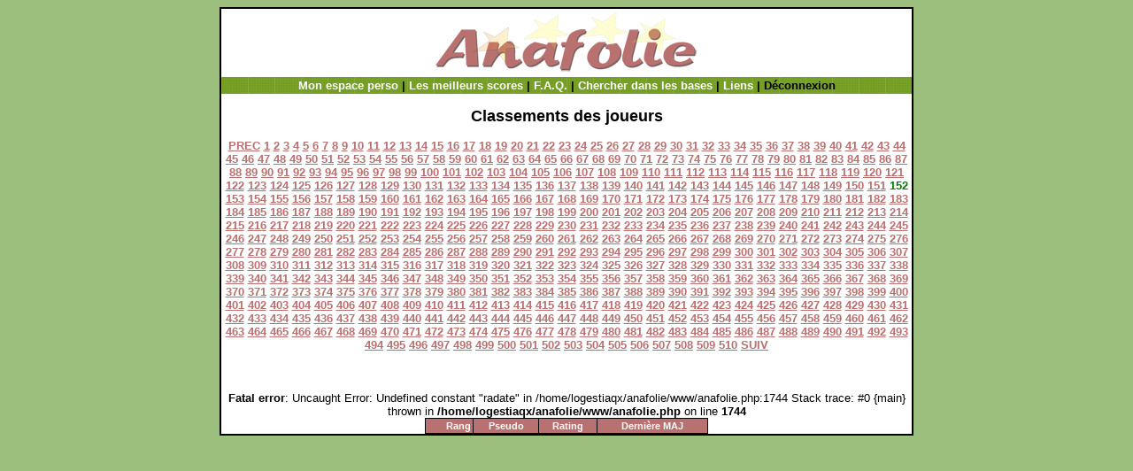

--- FILE ---
content_type: text/html; charset=utf-8
request_url: https://www.anafolie.net/anafolie.php?action=topclass&position=3020
body_size: 3791
content:

<!DOCTYPE html PUBLIC "-//W3C//DTD XHTML 1.0 Transitional//EN" "http://www.w3.org/TR/xhtml1/DTD/xhtml1-transitional.dtd"> 
<html xmlns="http://www.w3.org/1999/xhtml" lang="fr" xml:lang="fr" dir="ltr">
<head>
<title>Anafolie</title>
<meta name="description" value="Anafolie est un site d'entrainement aux jeux de lettres. Retrouvez le maximum de mots à partir de lettres dans le désordre, et ceci en un minimum de temps!" />
<meta name="keywords" value="scrabble, jeux de lettres, anagrammes, tirages, colonna, matthieu, ODS, ods, anafolie, 7+1, mcolonna" />
<meta http-equiv="Content-Style-Type" content="text/CSS" />
<meta http-equiv="Content-Type" content="text/html; charset=latin1" />
<link rel="canonical" href="https://www.anafolie.net/" />
<link rel="stylesheet" href="style.css" type="text/css" media="all" /> 
<script type="text/javascript" src="//ajax.googleapis.com/ajax/libs/jquery/1.3.2/jquery.min.js"></script>
<script type="text/javascript" src="jquery.marquee.js"></script>
<link rel="stylesheet" href="jquery.marquee.css" type="text/css" media="screen" />
<script type="text/javascript" src="anafolie_js3.js"></script>
</head>
<body>

<div id="page"> 
	<div id="header" style="text-align:center">
 <a href="anafolie.php"><img src="images/logo_anafolie.gif"></a>

 </div>
<div id="menu">


<a class="e" href="javascript:monespace('')">Mon espace perso</a> | 
<a class="e"  href="anafolie.php?action=scorevisu">Les meilleurs scores</a> |
<a class="e"  href="anafolie.php?action=faq">F.A.Q.</a> |
          <a class="e"  href="anafolie.php?action=searchbase">Chercher dans les bases</a> |
	<a class="e" href="anafolie.php?action=liens">Liens</a> |


Déconnexion
</div>

<div id="content"><CENTER><BR><FONT size=4><B>Classements des joueurs</B></FONT><BR><BR><CENTER><FONT color=green><B><a href=anafolie.php?action=topclass&position=3000>PREC</a> <a href='anafolie.php?action=topclass&position=0'>1</a> <a href='anafolie.php?action=topclass&position=20'>2</a> <a href='anafolie.php?action=topclass&position=40'>3</a> <a href='anafolie.php?action=topclass&position=60'>4</a> <a href='anafolie.php?action=topclass&position=80'>5</a> <a href='anafolie.php?action=topclass&position=100'>6</a> <a href='anafolie.php?action=topclass&position=120'>7</a> <a href='anafolie.php?action=topclass&position=140'>8</a> <a href='anafolie.php?action=topclass&position=160'>9</a> <a href='anafolie.php?action=topclass&position=180'>10</a> <a href='anafolie.php?action=topclass&position=200'>11</a> <a href='anafolie.php?action=topclass&position=220'>12</a> <a href='anafolie.php?action=topclass&position=240'>13</a> <a href='anafolie.php?action=topclass&position=260'>14</a> <a href='anafolie.php?action=topclass&position=280'>15</a> <a href='anafolie.php?action=topclass&position=300'>16</a> <a href='anafolie.php?action=topclass&position=320'>17</a> <a href='anafolie.php?action=topclass&position=340'>18</a> <a href='anafolie.php?action=topclass&position=360'>19</a> <a href='anafolie.php?action=topclass&position=380'>20</a> <a href='anafolie.php?action=topclass&position=400'>21</a> <a href='anafolie.php?action=topclass&position=420'>22</a> <a href='anafolie.php?action=topclass&position=440'>23</a> <a href='anafolie.php?action=topclass&position=460'>24</a> <a href='anafolie.php?action=topclass&position=480'>25</a> <a href='anafolie.php?action=topclass&position=500'>26</a> <a href='anafolie.php?action=topclass&position=520'>27</a> <a href='anafolie.php?action=topclass&position=540'>28</a> <a href='anafolie.php?action=topclass&position=560'>29</a> <a href='anafolie.php?action=topclass&position=580'>30</a> <a href='anafolie.php?action=topclass&position=600'>31</a> <a href='anafolie.php?action=topclass&position=620'>32</a> <a href='anafolie.php?action=topclass&position=640'>33</a> <a href='anafolie.php?action=topclass&position=660'>34</a> <a href='anafolie.php?action=topclass&position=680'>35</a> <a href='anafolie.php?action=topclass&position=700'>36</a> <a href='anafolie.php?action=topclass&position=720'>37</a> <a href='anafolie.php?action=topclass&position=740'>38</a> <a href='anafolie.php?action=topclass&position=760'>39</a> <a href='anafolie.php?action=topclass&position=780'>40</a> <a href='anafolie.php?action=topclass&position=800'>41</a> <a href='anafolie.php?action=topclass&position=820'>42</a> <a href='anafolie.php?action=topclass&position=840'>43</a> <a href='anafolie.php?action=topclass&position=860'>44</a> <a href='anafolie.php?action=topclass&position=880'>45</a> <a href='anafolie.php?action=topclass&position=900'>46</a> <a href='anafolie.php?action=topclass&position=920'>47</a> <a href='anafolie.php?action=topclass&position=940'>48</a> <a href='anafolie.php?action=topclass&position=960'>49</a> <a href='anafolie.php?action=topclass&position=980'>50</a> <a href='anafolie.php?action=topclass&position=1000'>51</a> <a href='anafolie.php?action=topclass&position=1020'>52</a> <a href='anafolie.php?action=topclass&position=1040'>53</a> <a href='anafolie.php?action=topclass&position=1060'>54</a> <a href='anafolie.php?action=topclass&position=1080'>55</a> <a href='anafolie.php?action=topclass&position=1100'>56</a> <a href='anafolie.php?action=topclass&position=1120'>57</a> <a href='anafolie.php?action=topclass&position=1140'>58</a> <a href='anafolie.php?action=topclass&position=1160'>59</a> <a href='anafolie.php?action=topclass&position=1180'>60</a> <a href='anafolie.php?action=topclass&position=1200'>61</a> <a href='anafolie.php?action=topclass&position=1220'>62</a> <a href='anafolie.php?action=topclass&position=1240'>63</a> <a href='anafolie.php?action=topclass&position=1260'>64</a> <a href='anafolie.php?action=topclass&position=1280'>65</a> <a href='anafolie.php?action=topclass&position=1300'>66</a> <a href='anafolie.php?action=topclass&position=1320'>67</a> <a href='anafolie.php?action=topclass&position=1340'>68</a> <a href='anafolie.php?action=topclass&position=1360'>69</a> <a href='anafolie.php?action=topclass&position=1380'>70</a> <a href='anafolie.php?action=topclass&position=1400'>71</a> <a href='anafolie.php?action=topclass&position=1420'>72</a> <a href='anafolie.php?action=topclass&position=1440'>73</a> <a href='anafolie.php?action=topclass&position=1460'>74</a> <a href='anafolie.php?action=topclass&position=1480'>75</a> <a href='anafolie.php?action=topclass&position=1500'>76</a> <a href='anafolie.php?action=topclass&position=1520'>77</a> <a href='anafolie.php?action=topclass&position=1540'>78</a> <a href='anafolie.php?action=topclass&position=1560'>79</a> <a href='anafolie.php?action=topclass&position=1580'>80</a> <a href='anafolie.php?action=topclass&position=1600'>81</a> <a href='anafolie.php?action=topclass&position=1620'>82</a> <a href='anafolie.php?action=topclass&position=1640'>83</a> <a href='anafolie.php?action=topclass&position=1660'>84</a> <a href='anafolie.php?action=topclass&position=1680'>85</a> <a href='anafolie.php?action=topclass&position=1700'>86</a> <a href='anafolie.php?action=topclass&position=1720'>87</a> <a href='anafolie.php?action=topclass&position=1740'>88</a> <a href='anafolie.php?action=topclass&position=1760'>89</a> <a href='anafolie.php?action=topclass&position=1780'>90</a> <a href='anafolie.php?action=topclass&position=1800'>91</a> <a href='anafolie.php?action=topclass&position=1820'>92</a> <a href='anafolie.php?action=topclass&position=1840'>93</a> <a href='anafolie.php?action=topclass&position=1860'>94</a> <a href='anafolie.php?action=topclass&position=1880'>95</a> <a href='anafolie.php?action=topclass&position=1900'>96</a> <a href='anafolie.php?action=topclass&position=1920'>97</a> <a href='anafolie.php?action=topclass&position=1940'>98</a> <a href='anafolie.php?action=topclass&position=1960'>99</a> <a href='anafolie.php?action=topclass&position=1980'>100</a> <a href='anafolie.php?action=topclass&position=2000'>101</a> <a href='anafolie.php?action=topclass&position=2020'>102</a> <a href='anafolie.php?action=topclass&position=2040'>103</a> <a href='anafolie.php?action=topclass&position=2060'>104</a> <a href='anafolie.php?action=topclass&position=2080'>105</a> <a href='anafolie.php?action=topclass&position=2100'>106</a> <a href='anafolie.php?action=topclass&position=2120'>107</a> <a href='anafolie.php?action=topclass&position=2140'>108</a> <a href='anafolie.php?action=topclass&position=2160'>109</a> <a href='anafolie.php?action=topclass&position=2180'>110</a> <a href='anafolie.php?action=topclass&position=2200'>111</a> <a href='anafolie.php?action=topclass&position=2220'>112</a> <a href='anafolie.php?action=topclass&position=2240'>113</a> <a href='anafolie.php?action=topclass&position=2260'>114</a> <a href='anafolie.php?action=topclass&position=2280'>115</a> <a href='anafolie.php?action=topclass&position=2300'>116</a> <a href='anafolie.php?action=topclass&position=2320'>117</a> <a href='anafolie.php?action=topclass&position=2340'>118</a> <a href='anafolie.php?action=topclass&position=2360'>119</a> <a href='anafolie.php?action=topclass&position=2380'>120</a> <a href='anafolie.php?action=topclass&position=2400'>121</a> <a href='anafolie.php?action=topclass&position=2420'>122</a> <a href='anafolie.php?action=topclass&position=2440'>123</a> <a href='anafolie.php?action=topclass&position=2460'>124</a> <a href='anafolie.php?action=topclass&position=2480'>125</a> <a href='anafolie.php?action=topclass&position=2500'>126</a> <a href='anafolie.php?action=topclass&position=2520'>127</a> <a href='anafolie.php?action=topclass&position=2540'>128</a> <a href='anafolie.php?action=topclass&position=2560'>129</a> <a href='anafolie.php?action=topclass&position=2580'>130</a> <a href='anafolie.php?action=topclass&position=2600'>131</a> <a href='anafolie.php?action=topclass&position=2620'>132</a> <a href='anafolie.php?action=topclass&position=2640'>133</a> <a href='anafolie.php?action=topclass&position=2660'>134</a> <a href='anafolie.php?action=topclass&position=2680'>135</a> <a href='anafolie.php?action=topclass&position=2700'>136</a> <a href='anafolie.php?action=topclass&position=2720'>137</a> <a href='anafolie.php?action=topclass&position=2740'>138</a> <a href='anafolie.php?action=topclass&position=2760'>139</a> <a href='anafolie.php?action=topclass&position=2780'>140</a> <a href='anafolie.php?action=topclass&position=2800'>141</a> <a href='anafolie.php?action=topclass&position=2820'>142</a> <a href='anafolie.php?action=topclass&position=2840'>143</a> <a href='anafolie.php?action=topclass&position=2860'>144</a> <a href='anafolie.php?action=topclass&position=2880'>145</a> <a href='anafolie.php?action=topclass&position=2900'>146</a> <a href='anafolie.php?action=topclass&position=2920'>147</a> <a href='anafolie.php?action=topclass&position=2940'>148</a> <a href='anafolie.php?action=topclass&position=2960'>149</a> <a href='anafolie.php?action=topclass&position=2980'>150</a> <a href='anafolie.php?action=topclass&position=3000'>151</a> 152 <a href='anafolie.php?action=topclass&position=3040'>153</a> <a href='anafolie.php?action=topclass&position=3060'>154</a> <a href='anafolie.php?action=topclass&position=3080'>155</a> <a href='anafolie.php?action=topclass&position=3100'>156</a> <a href='anafolie.php?action=topclass&position=3120'>157</a> <a href='anafolie.php?action=topclass&position=3140'>158</a> <a href='anafolie.php?action=topclass&position=3160'>159</a> <a href='anafolie.php?action=topclass&position=3180'>160</a> <a href='anafolie.php?action=topclass&position=3200'>161</a> <a href='anafolie.php?action=topclass&position=3220'>162</a> <a href='anafolie.php?action=topclass&position=3240'>163</a> <a href='anafolie.php?action=topclass&position=3260'>164</a> <a href='anafolie.php?action=topclass&position=3280'>165</a> <a href='anafolie.php?action=topclass&position=3300'>166</a> <a href='anafolie.php?action=topclass&position=3320'>167</a> <a href='anafolie.php?action=topclass&position=3340'>168</a> <a href='anafolie.php?action=topclass&position=3360'>169</a> <a href='anafolie.php?action=topclass&position=3380'>170</a> <a href='anafolie.php?action=topclass&position=3400'>171</a> <a href='anafolie.php?action=topclass&position=3420'>172</a> <a href='anafolie.php?action=topclass&position=3440'>173</a> <a href='anafolie.php?action=topclass&position=3460'>174</a> <a href='anafolie.php?action=topclass&position=3480'>175</a> <a href='anafolie.php?action=topclass&position=3500'>176</a> <a href='anafolie.php?action=topclass&position=3520'>177</a> <a href='anafolie.php?action=topclass&position=3540'>178</a> <a href='anafolie.php?action=topclass&position=3560'>179</a> <a href='anafolie.php?action=topclass&position=3580'>180</a> <a href='anafolie.php?action=topclass&position=3600'>181</a> <a href='anafolie.php?action=topclass&position=3620'>182</a> <a href='anafolie.php?action=topclass&position=3640'>183</a> <a href='anafolie.php?action=topclass&position=3660'>184</a> <a href='anafolie.php?action=topclass&position=3680'>185</a> <a href='anafolie.php?action=topclass&position=3700'>186</a> <a href='anafolie.php?action=topclass&position=3720'>187</a> <a href='anafolie.php?action=topclass&position=3740'>188</a> <a href='anafolie.php?action=topclass&position=3760'>189</a> <a href='anafolie.php?action=topclass&position=3780'>190</a> <a href='anafolie.php?action=topclass&position=3800'>191</a> <a href='anafolie.php?action=topclass&position=3820'>192</a> <a href='anafolie.php?action=topclass&position=3840'>193</a> <a href='anafolie.php?action=topclass&position=3860'>194</a> <a href='anafolie.php?action=topclass&position=3880'>195</a> <a href='anafolie.php?action=topclass&position=3900'>196</a> <a href='anafolie.php?action=topclass&position=3920'>197</a> <a href='anafolie.php?action=topclass&position=3940'>198</a> <a href='anafolie.php?action=topclass&position=3960'>199</a> <a href='anafolie.php?action=topclass&position=3980'>200</a> <a href='anafolie.php?action=topclass&position=4000'>201</a> <a href='anafolie.php?action=topclass&position=4020'>202</a> <a href='anafolie.php?action=topclass&position=4040'>203</a> <a href='anafolie.php?action=topclass&position=4060'>204</a> <a href='anafolie.php?action=topclass&position=4080'>205</a> <a href='anafolie.php?action=topclass&position=4100'>206</a> <a href='anafolie.php?action=topclass&position=4120'>207</a> <a href='anafolie.php?action=topclass&position=4140'>208</a> <a href='anafolie.php?action=topclass&position=4160'>209</a> <a href='anafolie.php?action=topclass&position=4180'>210</a> <a href='anafolie.php?action=topclass&position=4200'>211</a> <a href='anafolie.php?action=topclass&position=4220'>212</a> <a href='anafolie.php?action=topclass&position=4240'>213</a> <a href='anafolie.php?action=topclass&position=4260'>214</a> <a href='anafolie.php?action=topclass&position=4280'>215</a> <a href='anafolie.php?action=topclass&position=4300'>216</a> <a href='anafolie.php?action=topclass&position=4320'>217</a> <a href='anafolie.php?action=topclass&position=4340'>218</a> <a href='anafolie.php?action=topclass&position=4360'>219</a> <a href='anafolie.php?action=topclass&position=4380'>220</a> <a href='anafolie.php?action=topclass&position=4400'>221</a> <a href='anafolie.php?action=topclass&position=4420'>222</a> <a href='anafolie.php?action=topclass&position=4440'>223</a> <a href='anafolie.php?action=topclass&position=4460'>224</a> <a href='anafolie.php?action=topclass&position=4480'>225</a> <a href='anafolie.php?action=topclass&position=4500'>226</a> <a href='anafolie.php?action=topclass&position=4520'>227</a> <a href='anafolie.php?action=topclass&position=4540'>228</a> <a href='anafolie.php?action=topclass&position=4560'>229</a> <a href='anafolie.php?action=topclass&position=4580'>230</a> <a href='anafolie.php?action=topclass&position=4600'>231</a> <a href='anafolie.php?action=topclass&position=4620'>232</a> <a href='anafolie.php?action=topclass&position=4640'>233</a> <a href='anafolie.php?action=topclass&position=4660'>234</a> <a href='anafolie.php?action=topclass&position=4680'>235</a> <a href='anafolie.php?action=topclass&position=4700'>236</a> <a href='anafolie.php?action=topclass&position=4720'>237</a> <a href='anafolie.php?action=topclass&position=4740'>238</a> <a href='anafolie.php?action=topclass&position=4760'>239</a> <a href='anafolie.php?action=topclass&position=4780'>240</a> <a href='anafolie.php?action=topclass&position=4800'>241</a> <a href='anafolie.php?action=topclass&position=4820'>242</a> <a href='anafolie.php?action=topclass&position=4840'>243</a> <a href='anafolie.php?action=topclass&position=4860'>244</a> <a href='anafolie.php?action=topclass&position=4880'>245</a> <a href='anafolie.php?action=topclass&position=4900'>246</a> <a href='anafolie.php?action=topclass&position=4920'>247</a> <a href='anafolie.php?action=topclass&position=4940'>248</a> <a href='anafolie.php?action=topclass&position=4960'>249</a> <a href='anafolie.php?action=topclass&position=4980'>250</a> <a href='anafolie.php?action=topclass&position=5000'>251</a> <a href='anafolie.php?action=topclass&position=5020'>252</a> <a href='anafolie.php?action=topclass&position=5040'>253</a> <a href='anafolie.php?action=topclass&position=5060'>254</a> <a href='anafolie.php?action=topclass&position=5080'>255</a> <a href='anafolie.php?action=topclass&position=5100'>256</a> <a href='anafolie.php?action=topclass&position=5120'>257</a> <a href='anafolie.php?action=topclass&position=5140'>258</a> <a href='anafolie.php?action=topclass&position=5160'>259</a> <a href='anafolie.php?action=topclass&position=5180'>260</a> <a href='anafolie.php?action=topclass&position=5200'>261</a> <a href='anafolie.php?action=topclass&position=5220'>262</a> <a href='anafolie.php?action=topclass&position=5240'>263</a> <a href='anafolie.php?action=topclass&position=5260'>264</a> <a href='anafolie.php?action=topclass&position=5280'>265</a> <a href='anafolie.php?action=topclass&position=5300'>266</a> <a href='anafolie.php?action=topclass&position=5320'>267</a> <a href='anafolie.php?action=topclass&position=5340'>268</a> <a href='anafolie.php?action=topclass&position=5360'>269</a> <a href='anafolie.php?action=topclass&position=5380'>270</a> <a href='anafolie.php?action=topclass&position=5400'>271</a> <a href='anafolie.php?action=topclass&position=5420'>272</a> <a href='anafolie.php?action=topclass&position=5440'>273</a> <a href='anafolie.php?action=topclass&position=5460'>274</a> <a href='anafolie.php?action=topclass&position=5480'>275</a> <a href='anafolie.php?action=topclass&position=5500'>276</a> <a href='anafolie.php?action=topclass&position=5520'>277</a> <a href='anafolie.php?action=topclass&position=5540'>278</a> <a href='anafolie.php?action=topclass&position=5560'>279</a> <a href='anafolie.php?action=topclass&position=5580'>280</a> <a href='anafolie.php?action=topclass&position=5600'>281</a> <a href='anafolie.php?action=topclass&position=5620'>282</a> <a href='anafolie.php?action=topclass&position=5640'>283</a> <a href='anafolie.php?action=topclass&position=5660'>284</a> <a href='anafolie.php?action=topclass&position=5680'>285</a> <a href='anafolie.php?action=topclass&position=5700'>286</a> <a href='anafolie.php?action=topclass&position=5720'>287</a> <a href='anafolie.php?action=topclass&position=5740'>288</a> <a href='anafolie.php?action=topclass&position=5760'>289</a> <a href='anafolie.php?action=topclass&position=5780'>290</a> <a href='anafolie.php?action=topclass&position=5800'>291</a> <a href='anafolie.php?action=topclass&position=5820'>292</a> <a href='anafolie.php?action=topclass&position=5840'>293</a> <a href='anafolie.php?action=topclass&position=5860'>294</a> <a href='anafolie.php?action=topclass&position=5880'>295</a> <a href='anafolie.php?action=topclass&position=5900'>296</a> <a href='anafolie.php?action=topclass&position=5920'>297</a> <a href='anafolie.php?action=topclass&position=5940'>298</a> <a href='anafolie.php?action=topclass&position=5960'>299</a> <a href='anafolie.php?action=topclass&position=5980'>300</a> <a href='anafolie.php?action=topclass&position=6000'>301</a> <a href='anafolie.php?action=topclass&position=6020'>302</a> <a href='anafolie.php?action=topclass&position=6040'>303</a> <a href='anafolie.php?action=topclass&position=6060'>304</a> <a href='anafolie.php?action=topclass&position=6080'>305</a> <a href='anafolie.php?action=topclass&position=6100'>306</a> <a href='anafolie.php?action=topclass&position=6120'>307</a> <a href='anafolie.php?action=topclass&position=6140'>308</a> <a href='anafolie.php?action=topclass&position=6160'>309</a> <a href='anafolie.php?action=topclass&position=6180'>310</a> <a href='anafolie.php?action=topclass&position=6200'>311</a> <a href='anafolie.php?action=topclass&position=6220'>312</a> <a href='anafolie.php?action=topclass&position=6240'>313</a> <a href='anafolie.php?action=topclass&position=6260'>314</a> <a href='anafolie.php?action=topclass&position=6280'>315</a> <a href='anafolie.php?action=topclass&position=6300'>316</a> <a href='anafolie.php?action=topclass&position=6320'>317</a> <a href='anafolie.php?action=topclass&position=6340'>318</a> <a href='anafolie.php?action=topclass&position=6360'>319</a> <a href='anafolie.php?action=topclass&position=6380'>320</a> <a href='anafolie.php?action=topclass&position=6400'>321</a> <a href='anafolie.php?action=topclass&position=6420'>322</a> <a href='anafolie.php?action=topclass&position=6440'>323</a> <a href='anafolie.php?action=topclass&position=6460'>324</a> <a href='anafolie.php?action=topclass&position=6480'>325</a> <a href='anafolie.php?action=topclass&position=6500'>326</a> <a href='anafolie.php?action=topclass&position=6520'>327</a> <a href='anafolie.php?action=topclass&position=6540'>328</a> <a href='anafolie.php?action=topclass&position=6560'>329</a> <a href='anafolie.php?action=topclass&position=6580'>330</a> <a href='anafolie.php?action=topclass&position=6600'>331</a> <a href='anafolie.php?action=topclass&position=6620'>332</a> <a href='anafolie.php?action=topclass&position=6640'>333</a> <a href='anafolie.php?action=topclass&position=6660'>334</a> <a href='anafolie.php?action=topclass&position=6680'>335</a> <a href='anafolie.php?action=topclass&position=6700'>336</a> <a href='anafolie.php?action=topclass&position=6720'>337</a> <a href='anafolie.php?action=topclass&position=6740'>338</a> <a href='anafolie.php?action=topclass&position=6760'>339</a> <a href='anafolie.php?action=topclass&position=6780'>340</a> <a href='anafolie.php?action=topclass&position=6800'>341</a> <a href='anafolie.php?action=topclass&position=6820'>342</a> <a href='anafolie.php?action=topclass&position=6840'>343</a> <a href='anafolie.php?action=topclass&position=6860'>344</a> <a href='anafolie.php?action=topclass&position=6880'>345</a> <a href='anafolie.php?action=topclass&position=6900'>346</a> <a href='anafolie.php?action=topclass&position=6920'>347</a> <a href='anafolie.php?action=topclass&position=6940'>348</a> <a href='anafolie.php?action=topclass&position=6960'>349</a> <a href='anafolie.php?action=topclass&position=6980'>350</a> <a href='anafolie.php?action=topclass&position=7000'>351</a> <a href='anafolie.php?action=topclass&position=7020'>352</a> <a href='anafolie.php?action=topclass&position=7040'>353</a> <a href='anafolie.php?action=topclass&position=7060'>354</a> <a href='anafolie.php?action=topclass&position=7080'>355</a> <a href='anafolie.php?action=topclass&position=7100'>356</a> <a href='anafolie.php?action=topclass&position=7120'>357</a> <a href='anafolie.php?action=topclass&position=7140'>358</a> <a href='anafolie.php?action=topclass&position=7160'>359</a> <a href='anafolie.php?action=topclass&position=7180'>360</a> <a href='anafolie.php?action=topclass&position=7200'>361</a> <a href='anafolie.php?action=topclass&position=7220'>362</a> <a href='anafolie.php?action=topclass&position=7240'>363</a> <a href='anafolie.php?action=topclass&position=7260'>364</a> <a href='anafolie.php?action=topclass&position=7280'>365</a> <a href='anafolie.php?action=topclass&position=7300'>366</a> <a href='anafolie.php?action=topclass&position=7320'>367</a> <a href='anafolie.php?action=topclass&position=7340'>368</a> <a href='anafolie.php?action=topclass&position=7360'>369</a> <a href='anafolie.php?action=topclass&position=7380'>370</a> <a href='anafolie.php?action=topclass&position=7400'>371</a> <a href='anafolie.php?action=topclass&position=7420'>372</a> <a href='anafolie.php?action=topclass&position=7440'>373</a> <a href='anafolie.php?action=topclass&position=7460'>374</a> <a href='anafolie.php?action=topclass&position=7480'>375</a> <a href='anafolie.php?action=topclass&position=7500'>376</a> <a href='anafolie.php?action=topclass&position=7520'>377</a> <a href='anafolie.php?action=topclass&position=7540'>378</a> <a href='anafolie.php?action=topclass&position=7560'>379</a> <a href='anafolie.php?action=topclass&position=7580'>380</a> <a href='anafolie.php?action=topclass&position=7600'>381</a> <a href='anafolie.php?action=topclass&position=7620'>382</a> <a href='anafolie.php?action=topclass&position=7640'>383</a> <a href='anafolie.php?action=topclass&position=7660'>384</a> <a href='anafolie.php?action=topclass&position=7680'>385</a> <a href='anafolie.php?action=topclass&position=7700'>386</a> <a href='anafolie.php?action=topclass&position=7720'>387</a> <a href='anafolie.php?action=topclass&position=7740'>388</a> <a href='anafolie.php?action=topclass&position=7760'>389</a> <a href='anafolie.php?action=topclass&position=7780'>390</a> <a href='anafolie.php?action=topclass&position=7800'>391</a> <a href='anafolie.php?action=topclass&position=7820'>392</a> <a href='anafolie.php?action=topclass&position=7840'>393</a> <a href='anafolie.php?action=topclass&position=7860'>394</a> <a href='anafolie.php?action=topclass&position=7880'>395</a> <a href='anafolie.php?action=topclass&position=7900'>396</a> <a href='anafolie.php?action=topclass&position=7920'>397</a> <a href='anafolie.php?action=topclass&position=7940'>398</a> <a href='anafolie.php?action=topclass&position=7960'>399</a> <a href='anafolie.php?action=topclass&position=7980'>400</a> <a href='anafolie.php?action=topclass&position=8000'>401</a> <a href='anafolie.php?action=topclass&position=8020'>402</a> <a href='anafolie.php?action=topclass&position=8040'>403</a> <a href='anafolie.php?action=topclass&position=8060'>404</a> <a href='anafolie.php?action=topclass&position=8080'>405</a> <a href='anafolie.php?action=topclass&position=8100'>406</a> <a href='anafolie.php?action=topclass&position=8120'>407</a> <a href='anafolie.php?action=topclass&position=8140'>408</a> <a href='anafolie.php?action=topclass&position=8160'>409</a> <a href='anafolie.php?action=topclass&position=8180'>410</a> <a href='anafolie.php?action=topclass&position=8200'>411</a> <a href='anafolie.php?action=topclass&position=8220'>412</a> <a href='anafolie.php?action=topclass&position=8240'>413</a> <a href='anafolie.php?action=topclass&position=8260'>414</a> <a href='anafolie.php?action=topclass&position=8280'>415</a> <a href='anafolie.php?action=topclass&position=8300'>416</a> <a href='anafolie.php?action=topclass&position=8320'>417</a> <a href='anafolie.php?action=topclass&position=8340'>418</a> <a href='anafolie.php?action=topclass&position=8360'>419</a> <a href='anafolie.php?action=topclass&position=8380'>420</a> <a href='anafolie.php?action=topclass&position=8400'>421</a> <a href='anafolie.php?action=topclass&position=8420'>422</a> <a href='anafolie.php?action=topclass&position=8440'>423</a> <a href='anafolie.php?action=topclass&position=8460'>424</a> <a href='anafolie.php?action=topclass&position=8480'>425</a> <a href='anafolie.php?action=topclass&position=8500'>426</a> <a href='anafolie.php?action=topclass&position=8520'>427</a> <a href='anafolie.php?action=topclass&position=8540'>428</a> <a href='anafolie.php?action=topclass&position=8560'>429</a> <a href='anafolie.php?action=topclass&position=8580'>430</a> <a href='anafolie.php?action=topclass&position=8600'>431</a> <a href='anafolie.php?action=topclass&position=8620'>432</a> <a href='anafolie.php?action=topclass&position=8640'>433</a> <a href='anafolie.php?action=topclass&position=8660'>434</a> <a href='anafolie.php?action=topclass&position=8680'>435</a> <a href='anafolie.php?action=topclass&position=8700'>436</a> <a href='anafolie.php?action=topclass&position=8720'>437</a> <a href='anafolie.php?action=topclass&position=8740'>438</a> <a href='anafolie.php?action=topclass&position=8760'>439</a> <a href='anafolie.php?action=topclass&position=8780'>440</a> <a href='anafolie.php?action=topclass&position=8800'>441</a> <a href='anafolie.php?action=topclass&position=8820'>442</a> <a href='anafolie.php?action=topclass&position=8840'>443</a> <a href='anafolie.php?action=topclass&position=8860'>444</a> <a href='anafolie.php?action=topclass&position=8880'>445</a> <a href='anafolie.php?action=topclass&position=8900'>446</a> <a href='anafolie.php?action=topclass&position=8920'>447</a> <a href='anafolie.php?action=topclass&position=8940'>448</a> <a href='anafolie.php?action=topclass&position=8960'>449</a> <a href='anafolie.php?action=topclass&position=8980'>450</a> <a href='anafolie.php?action=topclass&position=9000'>451</a> <a href='anafolie.php?action=topclass&position=9020'>452</a> <a href='anafolie.php?action=topclass&position=9040'>453</a> <a href='anafolie.php?action=topclass&position=9060'>454</a> <a href='anafolie.php?action=topclass&position=9080'>455</a> <a href='anafolie.php?action=topclass&position=9100'>456</a> <a href='anafolie.php?action=topclass&position=9120'>457</a> <a href='anafolie.php?action=topclass&position=9140'>458</a> <a href='anafolie.php?action=topclass&position=9160'>459</a> <a href='anafolie.php?action=topclass&position=9180'>460</a> <a href='anafolie.php?action=topclass&position=9200'>461</a> <a href='anafolie.php?action=topclass&position=9220'>462</a> <a href='anafolie.php?action=topclass&position=9240'>463</a> <a href='anafolie.php?action=topclass&position=9260'>464</a> <a href='anafolie.php?action=topclass&position=9280'>465</a> <a href='anafolie.php?action=topclass&position=9300'>466</a> <a href='anafolie.php?action=topclass&position=9320'>467</a> <a href='anafolie.php?action=topclass&position=9340'>468</a> <a href='anafolie.php?action=topclass&position=9360'>469</a> <a href='anafolie.php?action=topclass&position=9380'>470</a> <a href='anafolie.php?action=topclass&position=9400'>471</a> <a href='anafolie.php?action=topclass&position=9420'>472</a> <a href='anafolie.php?action=topclass&position=9440'>473</a> <a href='anafolie.php?action=topclass&position=9460'>474</a> <a href='anafolie.php?action=topclass&position=9480'>475</a> <a href='anafolie.php?action=topclass&position=9500'>476</a> <a href='anafolie.php?action=topclass&position=9520'>477</a> <a href='anafolie.php?action=topclass&position=9540'>478</a> <a href='anafolie.php?action=topclass&position=9560'>479</a> <a href='anafolie.php?action=topclass&position=9580'>480</a> <a href='anafolie.php?action=topclass&position=9600'>481</a> <a href='anafolie.php?action=topclass&position=9620'>482</a> <a href='anafolie.php?action=topclass&position=9640'>483</a> <a href='anafolie.php?action=topclass&position=9660'>484</a> <a href='anafolie.php?action=topclass&position=9680'>485</a> <a href='anafolie.php?action=topclass&position=9700'>486</a> <a href='anafolie.php?action=topclass&position=9720'>487</a> <a href='anafolie.php?action=topclass&position=9740'>488</a> <a href='anafolie.php?action=topclass&position=9760'>489</a> <a href='anafolie.php?action=topclass&position=9780'>490</a> <a href='anafolie.php?action=topclass&position=9800'>491</a> <a href='anafolie.php?action=topclass&position=9820'>492</a> <a href='anafolie.php?action=topclass&position=9840'>493</a> <a href='anafolie.php?action=topclass&position=9860'>494</a> <a href='anafolie.php?action=topclass&position=9880'>495</a> <a href='anafolie.php?action=topclass&position=9900'>496</a> <a href='anafolie.php?action=topclass&position=9920'>497</a> <a href='anafolie.php?action=topclass&position=9940'>498</a> <a href='anafolie.php?action=topclass&position=9960'>499</a> <a href='anafolie.php?action=topclass&position=9980'>500</a> <a href='anafolie.php?action=topclass&position=10000'>501</a> <a href='anafolie.php?action=topclass&position=10020'>502</a> <a href='anafolie.php?action=topclass&position=10040'>503</a> <a href='anafolie.php?action=topclass&position=10060'>504</a> <a href='anafolie.php?action=topclass&position=10080'>505</a> <a href='anafolie.php?action=topclass&position=10100'>506</a> <a href='anafolie.php?action=topclass&position=10120'>507</a> <a href='anafolie.php?action=topclass&position=10140'>508</a> <a href='anafolie.php?action=topclass&position=10160'>509</a> <a href='anafolie.php?action=topclass&position=10180'>510</a> <a href=anafolie.php?action=topclass&position=3040>SUIV</a></B></FONT></CENTER><BR><BR><TABLE width=320 bgcolor=black class=c2 cellspace=0 cellspacing=1 cellpadding=2><TR class=b><TD align=right>Rang</TD><TD align=center>Pseudo</TD><TD align=center>Rating</TD><TD align=center>Dernière MAJ</TD></TR><br />
<b>Fatal error</b>:  Uncaught Error: Undefined constant &quot;radate&quot; in /home/logestiaqx/anafolie/www/anafolie.php:1744
Stack trace:
#0 {main}
  thrown in <b>/home/logestiaqx/anafolie/www/anafolie.php</b> on line <b>1744</b><br />


--- FILE ---
content_type: text/css
request_url: https://www.anafolie.net/jquery.marquee.css
body_size: 295
content:
ul.marquee {
	/* required styles */
	display: block;

	list-style: none;
	line-height: 1;
	position: relative;
	overflow: hidden;

	/* optional styles for appearance */
	width: 482px;
	margin:auto;
	height: 30px; /* height should be included to reserve visual space for the marquee */

	background-color: #B97070;
	
}

ul.marquee li {
	/* required styles */
	position: absolute;
	top: -999em;
	left: 0;
	display: block;
	white-space: nowrap; /* keep all text on a single line */

	/* optional styles for appearance */
	font: 10pt Verdana, Arial, Helvetica, sans-serif;
	color: white;
	font-weight:bold;
	padding: 5px 5px;
}

ul.marquee a {
	color: white;
	text-decoration: none;
}

--- FILE ---
content_type: application/javascript
request_url: https://www.anafolie.net/jquery.marquee.js
body_size: 3027
content:
/*!
 * Marquee jQuery Plug-in
 *
 * Copyright 2010 Giva, Inc. (http://www.givainc.com/labs/) 
 * 
 * Licensed under the Apache License, Version 2.0 (the "License");
 * you may not use this file except in compliance with the License.
 * You may obtain a copy of the License at
 * 
 * 	http://www.apache.org/licenses/LICENSE-2.0
 * 
 * Unless required by applicable law or agreed to in writing, software
 * distributed under the License is distributed on an "AS IS" BASIS,
 * WITHOUT WARRANTIES OR CONDITIONS OF ANY KIND, either express or implied.
 * See the License for the specific language governing permissions and
 * limitations under the License.
 *
 * Date: 2009-05-20
 * Rev:  1.0.01
 */
;(function($){
	// set the version of the link select
	$.marquee = {version: "1.0.01"};
	
	$.fn.marquee = function(options) {
		var method = typeof arguments[0] == "string" && arguments[0];
		var args = method && Array.prototype.slice.call(arguments, 1) || arguments;
		// get a reference to the first marquee found
		var self = (this.length == 0) ? null : $.data(this[0], "marquee");
		
		// if a method is supplied, execute it for non-empty results
		if( self && method && this.length ){

			// if request a copy of the object, return it			
			if( method.toLowerCase() == "object" ) return self;
			// if method is defined, run it and return either it's results or the chain
			else if( self[method] ){
				// define a result variable to return to the jQuery chain
				var result;
				this.each(function (i){
					// apply the method to the current element
					var r = $.data(this, "marquee")[method].apply(self, args);
					// if first iteration we need to check if we're done processing or need to add it to the jquery chain
					if( i == 0 && r ){
						// if this is a jQuery item, we need to store them in a collection
						if( !!r.jquery ){
							result = $([]).add(r);
						// otherwise, just store the result and stop executing
						} else {
							result = r;
							// since we're a non-jQuery item, just cancel processing further items
							return false;
						}
					// keep adding jQuery objects to the results
					} else if( !!r && !!r.jquery ){
						result = result.add(r);
					}
				});

				// return either the results (which could be a jQuery object) or the original chain
				return result || this;
			// everything else, return the chain
			} else return this;
		// initializing request
		} else {
			// create a new marquee for each object found
			return this.each(function (){
				new $.Marquee(this, options);
			});
		};
	};

	$.Marquee = function (marquee, options){
		options = $.extend({}, $.Marquee.defaults, options);
		
		var self = this, $marquee = $(marquee), $lis = $marquee.find("> li"), current = -1, hard_paused = false, paused = false, loop_count = 0;

		// store a reference to this marquee
		$.data($marquee[0], "marquee", self);
		
		// pause the marquee
		this.pause = function (){
			// mark as hard pause (no resume on hover)
			hard_paused = true;
			// pause scrolling
			pause();
		}
		
		// resume the marquee
		this.resume = function (){
			// mark as hard pause (no resume on hover)
			hard_paused = false;
			// resume scrolling
			resume();
		}
		
		// update the marquee
		this.update = function (){
			var iCurrentCount = $lis.length;

			// update the line items
			$lis = $marquee.find("> li");
			
			// if we only have one item, show the next item by resuming playback (which will scroll to the next item)
			if( iCurrentCount <= 1 ) resume();
		}

		// code to introduce the new marquee message
		function show(i){
			// if we're already scrolling an item, stop processing
			if( $lis.filter("." + options.cssShowing).length > 0 ) return false;
			
			var $li = $lis.eq(i);
			
			// run the beforeshow callback
			if( $.isFunction(options.beforeshow) ) options.beforeshow.apply(self, [$marquee, $li]);

			var params = {
				top: (options.yScroll == "top" ? "-" : "+") + $li.outerHeight() + "px"
				, left: 0
			};
			
			$marquee.data("marquee.showing", true);
			$li.addClass(options.cssShowing);
	
			$li.css(params).animate({top: "0px"}, options.showSpeed, options.fxEasingShow, function (){ 
				// run the show callback
				if( $.isFunction(options.show) ) options.show.apply(self, [$marquee, $li]);
				$marquee.data("marquee.showing", false);
				scroll($li);
			});
		}

		// keep the message on the screen for the user to read, scrolling long messages
		function scroll($li, delay){
			// if paused, stop processing
			if( paused == true ) return false;

			// get the delay speed
			delay = delay || options.pauseSpeed;
			// if	item is wider than marquee, then scroll
			if( doScroll($li) ){
				setTimeout(function (){
					// if paused, stop processing (we need to check to see if the pause state has changed)
					if( paused == true ) return false;

					var width = $li.outerWidth(), endPos = width * -1, curPos = parseInt($li.css("left"), 10);

					// scroll the message to the left					
					$li.animate({left: endPos + "px"}, ((width + curPos) * options.scrollSpeed), options.fxEasingScroll, function (){ finish($li); });
				}, delay);
			} else if ( $lis.length > 1 ){
				setTimeout(function (){
					// if paused, stop processing (we need to check to see if the pause state has changed)
					if( paused == true ) return false;

					// scroll the message down
					$li.animate({top: (options.yScroll == "top" ? "+" : "-") + $marquee.innerHeight() + "px"}, options.showSpeed, options.fxEasingScroll);
					// finish showing this message
					finish($li);
				}, delay);
			}
			
		}
		
		function finish($li){
			// run the aftershow callback, only after we've displayed the first option
			if( $.isFunction(options.aftershow) ) options.aftershow.apply(self, [$marquee, $li]);
			
			// mark that we're done scrolling this element
			$li.removeClass(options.cssShowing);
			
			// show the next message
			showNext();
		}

		// this function will pause the current animation
		function pause(){
			// mark the message as paused
			paused = true;
			// don't stop animation if we're just beginning to show the marquee message
			if( $marquee.data("marquee.showing") != true ){
				// we must dequeue() the animation to ensure that it does indeed stop animation
				$lis.filter("." + options.cssShowing).dequeue().stop();
			}
		}
		
		// this function will resume the previous animation
		function resume(){
			// mark the message as resumed
			paused = false;
			// don't resume animation if we haven't completed introducing the message
			if( $marquee.data("marquee.showing") != true ) scroll($lis.filter("." + options.cssShowing), 1);
		}

		// determine if we should pause on hover
		if( options.pauseOnHover ){
			$marquee.hover(
				function (){
					// if hard paused, prevent hover events
					if( hard_paused ) return false;
					// pause scrolling
					pause();
				}
				, function (){
					// if hard paused, prevent hover events
					if( hard_paused ) return false;
					// resume scrolling
					resume();
				}
			);
		}
		
		// determines if the message needs to be scrolled to read
		function doScroll($li){
			return ($li.outerWidth() > $marquee.innerWidth());
		}

		// show the next message in the queue		
		function showNext(){
			// increase the current counter (starts at -1, to indicate a new marquee beginning)
			current++;
			
			// if we only have 1 entry and it doesn't need to scroll, just cancel processing
			if( current >= $lis.length ){
				// if we've reached our loop count, cancel processing
				if( !isNaN(options.loop) && options.loop > 0 && (++loop_count >= options.loop ) ) return false;
				current = 0;
			} 
			
			// show the next message
			show(current);
		}
		
		// run the init callback
		if( $.isFunction(options.init) ) options.init.apply(self, [$marquee, options]);
		
		// show the first item
		showNext();
	};

	$.Marquee.defaults = {
		  yScroll: "top"                          // the position of the marquee initially scroll (can be either "top" or "bottom")
		, showSpeed: 850                          // the speed of to animate the initial dropdown of the messages
		, scrollSpeed: 12                         // the speed of the scrolling (keep number low)
		, pauseSpeed: 5000                        // the time to wait before showing the next message or scrolling current message
		, pauseOnHover: true                      // determine if we should pause on mouse hover
		, loop: -1                                // determine how many times to loop through the marquees (#'s < 0 = infinite)
		, fxEasingShow: "swing"                   // the animition easing to use when showing a new marquee
		, fxEasingScroll: "linear"                // the animition easing to use when showing a new marquee

		// define the class statements
		, cssShowing: "marquee-showing"

		// event handlers
		, init: null                              // callback that occurs when a marquee is initialized
		, beforeshow: null                        // callback that occurs before message starts scrolling on screen
		, show: null                              // callback that occurs when a new marquee message is displayed
		, aftershow: null                         // callback that occurs after the message has scrolled
	};

})(jQuery);